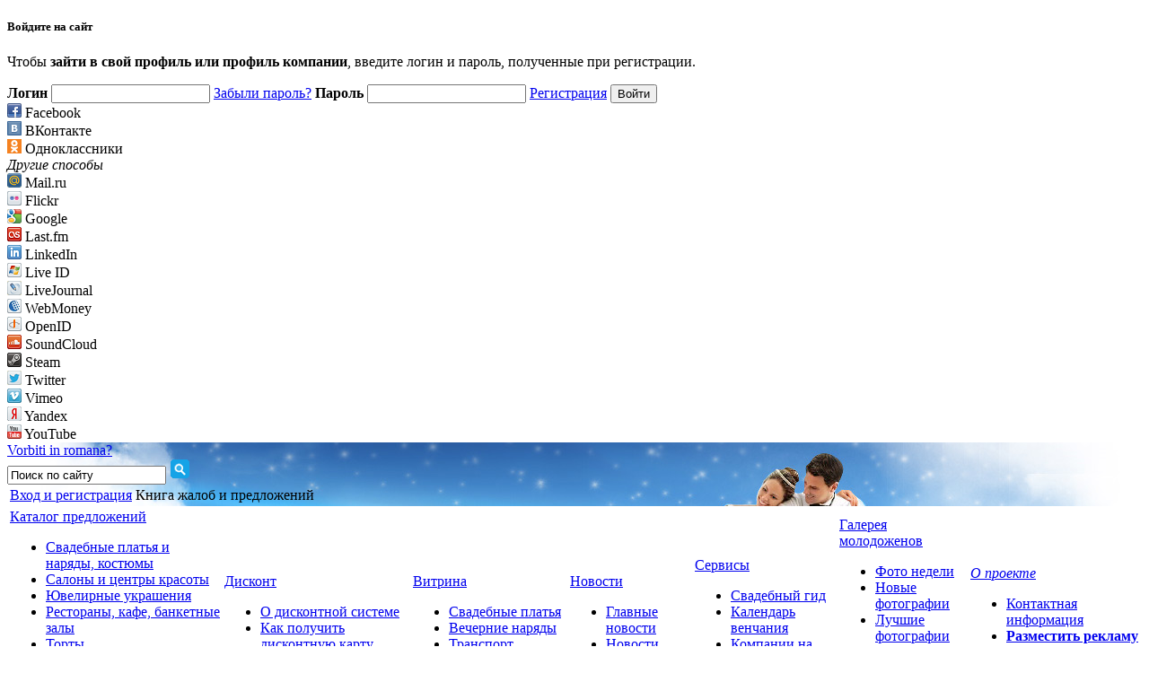

--- FILE ---
content_type: text/html; charset=utf-8
request_url: http://www.svadiba.md/ru/gallery/13896/default.aspx
body_size: 57948
content:
<!DOCTYPE html PUBLIC "-//W3C//DTD XHTML 1.0 Transitional//EN" "http://www.w3.org/TR/xhtml1/DTD/xhtml1-transitional.dtd">


<html xmlns="http://www.w3.org/1999/xhtml">
<head><title>
	
                    Галерея молодоженов Svadiba.md — самая большая галерея свадебных фотографий в Молдове  
           
</title><meta http-equiv="Content-Type" content="text/html; charset=utf-8" /><link href="/css/style.css" type="text/css" rel="stylesheet" /><link href="/css/medias.css" type="text/css" rel="stylesheet" /><link href="/css/forms_nunta.css" type="text/css" rel="stylesheet" /><link href="/css/adaptive.css" type="text/css" rel="stylesheet" /><meta id="metaDescription" name="description" content="
                   Более 10 000 свадебных фотографий невест, платьев, прически фото, букеты, торты... — новые и популярные фотографии, победители &quot;Фото недели&quot;, свадебные альбомы и фотоотчеты.
            " /><meta id="metaKeywords" name="keywords" content="
                   свадебные фотографии, фото невест, прически, популярные фотографии свадьба, фотоотчет
            " /><meta property="fb:app_id" content="216168351821425" /><link href="/favicon.ico" rel="shortcut icon" /><link href="/css/fancy_style.css" rel="stylesheet" type="text/css" />
    <script src="https://cdnjs.cloudflare.com/ajax/libs/jquery/1.4.2/jquery.min.js" integrity="sha512-zJLPWps6YqGK9DL9/7gbdtqE4vQ848eACpGcEICRGNBhHimkfxA/898YpU1TMbxfBu9HcdxAbMdjsw/ypmo+gQ==" crossorigin="anonymous" referrerpolicy="no-referrer"></script>
    <script type="text/javascript" src="/js/common.js"></script>
    <script type="text/javascript" src="/js/news.js"></script>
    <script src="/js/complaints.js" type="text/javascript"></script>
    <script src="/js/fancybox/jquery.fancybox-1.3.1.pack.js" type="text/javascript"></script>
    <script src="/js/fancybox/jquery.easing-1.3.pack.js" type="text/javascript"></script>
    <link href="/js/fancybox/jquery.fancybox-1.3.1.css" rel="stylesheet" type="text/css" />
    <script src="/js/photoSlideShow.js" type="text/javascript"></script>
    <!--[if lt IE 9]>
    <script type="text/javascript" src="/js/respond.min.js"></script>
	<![endif]-->
    <!--[if lte IE 9]>
    <script type="text/javascript" src="/js/classList.js"></script>
    <![endif]-->
    <!-- google analytics -->

    <script>
        (function (i, s, o, g, r, a, m) {
            i['GoogleAnalyticsObject'] = r; i[r] = i[r] || function () {
                (i[r].q = i[r].q || []).push(arguments)
            }, i[r].l = 1 * new Date(); a = s.createElement(o),
            m = s.getElementsByTagName(o)[0]; a.async = 1; a.src = g; m.parentNode.insertBefore(a, m)
        })(window, document, 'script', 'https://www.google-analytics.com/analytics.js', 'ga');
        ga('create', 'UA-19595570-1', 'auto');
        ga('send', 'pageview');
    </script>

    <script type="text/javascript">
        //var _gaq = _gaq || [];
        //_gaq.push(['_setAccount', 'UA-19595570-1']);
        //_gaq.push(['_setDomainName', 'none']);
        //_gaq.push(['_setAllowLinker', true]);
        //_gaq.push(['_trackPageview']);
        //(function () {
        //    var ga = document.createElement('script'); ga.type = 'text/javascript'; ga.async = true;
        //    ga.src = ('https:' == document.location.protocol ? 'https://ssl' : 'http://www') + '.google-analytics.com/ga.js';
        //    var s = document.getElementsByTagName('script')[0]; s.parentNode.insertBefore(ga, s);
        //})();

        // for chrome bug flash banns
        $(document).ready(function () {

            if (navigator.userAgent.match(/chrome/i)) {
                var objects = document.querySelectorAll("object");
                for (var i in objects) {
                    if (objects[i].parentNode) {
                        (function (i) {
                            objects[i].parentNode.innerHTML = objects[i].parentNode.innerHTML;
                        })(i)
                    }
                }
            }
        })
    </script>

    <!-- /google analytics -->

    <script src="/js/slider.js" type="text/javascript"></script>

    <!--[if gte IE 9]>
  <style type="text/css">
    .panelOneAds {
       filter: none;
    }
  </style>
<![endif]-->
</head>
<body class="default">
    <form method="post" action="/ru/gallery/13896/default.aspx" onsubmit="javascript:return WebForm_OnSubmit();" id="mainForm" class="aspnetMainForm">
<div class="aspNetHidden">
<input type="hidden" name="__EVENTTARGET" id="__EVENTTARGET" value="" />
<input type="hidden" name="__EVENTARGUMENT" id="__EVENTARGUMENT" value="" />
<input type="hidden" name="__VIEWSTATE" id="__VIEWSTATE" value="/wEPDwUKMjA5MzQwNDE4OWQYAgUeX19Db250cm9sc1JlcXVpcmVQb3N0QmFja0tleV9fFgEFIWN0bDAwJGhkSGVhZGVyJHVjU2VhcmNoJGJ0blNlYXJjaAUUY3RsMDAkY3BoTWFpbiRtdk1haW4PD2QCBWRaSlvcudrkcuWmLum+CVJZjTRqN/SPLwMjfsTs2OlrLw==" />
</div>

<script type="text/javascript">
//<![CDATA[
var theForm = document.forms['mainForm'];
if (!theForm) {
    theForm = document.mainForm;
}
function __doPostBack(eventTarget, eventArgument) {
    if (!theForm.onsubmit || (theForm.onsubmit() != false)) {
        theForm.__EVENTTARGET.value = eventTarget;
        theForm.__EVENTARGUMENT.value = eventArgument;
        theForm.submit();
    }
}
//]]>
</script>


<script src="/WebResource.axd?d=lOcViND7oQYHHg84Nc22A1roD0nM5qIA2FskmCrMkU6LKVQAj9S2I7PGFWctOcFLQeA3gjiNX5UFjxL-U_L2kTLtvGCmjCfr4Gs6QNRHxA01&amp;t=636765244020000000" type="text/javascript"></script>


<script src="/WebResource.axd?d=X_woyAP9T_gCg6qLxQJYyHxpjxU0L0qHDv1ZsZupvvaKce-gm9m0T0Qhz3R7PDje0Ku3thJXH5GSxNqnVDxxi4gzIqvce1fYHybqITOZmjw1&amp;t=636765244020000000" type="text/javascript"></script>
<script type="text/javascript">
//<![CDATA[
function WebForm_OnSubmit() {
if (typeof(ValidatorOnSubmit) == "function" && ValidatorOnSubmit() == false) return false;
return true;
}
//]]>
</script>

<div class="aspNetHidden">

	<input type="hidden" name="__VIEWSTATEGENERATOR" id="__VIEWSTATEGENERATOR" value="BA2EACBA" />
	<input type="hidden" name="__EVENTVALIDATION" id="__EVENTVALIDATION" value="/[base64]" />
</div>
        <div id="ucSignIn_pnlEnter" class="popup popupSignIn" onkeypress="javascript:return WebForm_FireDefaultButton(event, &#39;ucSignIn_btnLogin&#39;)">
	
<div class="close"></div>
    <div class="cont clearfix">
        <h5>
            Войдите на сайт
        </h5>

        <div class="fieldsLogin">
            <p class="introPopupSignIn">Чтобы <b>зайти в свой профиль или профиль компании</b>, введите логин и пароль, полученные при регистрации.</p>
        <label>
            <b>
                Логин</b>
            <span id="ucSignIn_rfv1" style="display:none;">*</span>
            <input name="ctl00$ucSignIn$txtLogin" type="text" id="ucSignIn_txtLogin" />
        </label>
        <label>
            <a class="recoverPass" href="/ru/recover_pass/default.aspx">
                Забыли пароль?</a> <b>
                    Пароль</b>
            <span id="ucSignIn_rfv2" style="display:none;">*</span>
            <input name="ctl00$ucSignIn$txtPassword" type="password" id="ucSignIn_txtPassword" />
        </label>
        <a class="registration" href="/ru/registration/default.aspx?ReturnURL=%2fru%2fgallery%2f13896%2fdefault.aspx">
            Регистрация</a>
        <input type="submit" name="ctl00$ucSignIn$btnLogin" value="Войти" onclick="javascript:WebForm_DoPostBackWithOptions(new WebForm_PostBackOptions(&quot;ctl00$ucSignIn$btnLogin&quot;, &quot;&quot;, true, &quot;signin_pop&quot;, &quot;&quot;, false, false))" id="ucSignIn_btnLogin" class="btnPopup-abs btnPopup-enter" />
        
        </div>

    <input type="hidden" name="ctl00$ucSignIn$hiddAfterAction" id="ucSignIn_hiddAfterAction" />
    <div id="uLoginPopup" class="uLogin-abs uLogin-uLoginPopup" x-ulogin-params="display=buttons;fields=nickname,first_name,last_name,email,sex,photo;redirect_uri=http%3A%2F%2Fwww.svadiba.md%2Fjs%2Fxd_custom.html;callback=authenticateUser">
        <div class="fb" x-ulogin-button="facebook">
            <img src="/i/socials/facebook.gif" />
            Facebook
        </div>
        <div class="vk" x-ulogin-button="vkontakte">
            <img src="/i/socials/vkontakte.gif" />
            ВКонтакте
        </div>
        <div class="odnokl" x-ulogin-button="odnoklassniki">
            <img src="/i/socials/odnoklassniki.gif" />
            Одноклассники
        </div>
        <div class="otherWays"><span><i>Другие способы</i></span>
            <div class="addedSocials">
                <div x-ulogin-button="mailru">
                    <img src="/i/socials/mailru.gif" />
                    Mail.ru
                </div>
                <div x-ulogin-button="flickr">
                    <img src="/i/socials/flickr.gif" />
                    Flickr
                </div>
                <div x-ulogin-button="google">
                    <img src="/i/socials/google.gif" />
                    Google
                </div>
                <div x-ulogin-button="lastfm">
                    <img src="/i/socials/lastfm.gif" />
                    Last.fm
                </div>
                <div x-ulogin-button="linkedin">
                    <img src="/i/socials/linkedin.gif" />
                    LinkedIn
                </div>
                <div x-ulogin-button="liveid">
                    <img src="/i/socials/liveid.gif" />
                    Live ID
                </div>
                <div x-ulogin-button="livejournal">
                    <img src="/i/socials/livejournal.gif" />
                    LiveJournal
                </div>
                <div x-ulogin-button="webmoney">
                    <img src="/i/socials/webmoney.gif" />
                    WebMoney
                </div>
                <div x-ulogin-button="openid">
                    <img src="/i/socials/openid.gif" />
                    OpenID
                </div>
                <div x-ulogin-button="soundcloud">
                    <img src="/i/socials/soundcloud.gif" />
                    SoundCloud
                </div>
                <div x-ulogin-button="steam">
                    <img src="/i/socials/steam.gif" />
                    Steam
                </div>
                <div x-ulogin-button="twitter">
                    <img src="/i/socials/twitter.gif" />
                    Twitter
                </div>
                <div x-ulogin-button="vimeo">
                    <img src="/i/socials/vimeo.gif" />
                    Vimeo
                </div>
                <div x-ulogin-button="yandex">
                    <img src="/i/socials/yandex.gif" />
                    Yandex
                </div>
                <div x-ulogin-button="youtube">
                    <img src="/i/socials/youtube.gif" />
                    YouTube
                </div>
            </div>
        </div>
    </div>
</div>
    <script src="http://ulogin.ru/js/ulogin.js"></script>


</div>

        <div class="innerBody">
            <div id="fb-root">
            </div>

            <script>    (function (d, s, id) {
        var js, fjs = d.getElementsByTagName(s)[0];
        if (d.getElementById(id)) return;
        js = d.createElement(s); js.id = id;
        js.src = "//connect.facebook.net/ru_RU/all.js#xfbml=1&appId=216168351821425";
        fjs.parentNode.insertBefore(js, fjs);
    }(document, 'script', 'facebook-jssdk'));</script>

            

<script>
!function (d, id, did, st) {
  var js = d.createElement("script");
  js.src = "http://connect.ok.ru/connect.js";
  js.onload = js.onreadystatechange = function () {
  if (!this.readyState || this.readyState == "loaded" || this.readyState == "complete") {
    if (!this.executed) {
      this.executed = true;
      setTimeout(function () {
        OK.CONNECT.insertGroupWidget(id,did,st);
      }, 0);
    }
  }}
  d.documentElement.appendChild(js);
}(document,"ok_group_widget","54542524678170","{width:305,height:90}");
</script>
<div class="header" style="background-image: url(/i/header/header1.jpg)">

    <a class="lang" href="/ro/gallery/13896/default.aspx">Vorbiti in romana?</a> 



            <div class="logo logo_ru">
                    <a href="/ru/index.aspx" title="На главную страницу">
                    
                    </a>
                </div>
                <div id="hdHeader_ucSearch_pnlSearch" class="searchOnMain" onkeypress="javascript:return WebForm_FireDefaultButton(event, &#39;hdHeader_ucSearch_btnSearch&#39;)">
	
        <input name="ctl00$hdHeader$ucSearch$tbSearchText" type="text" id="hdHeader_ucSearch_tbSearchText" class="t" onblur="sStop(this)" onfocus="sStart(this)" value="Поиск по сайту" />
        <input type="image" name="ctl00$hdHeader$ucSearch$btnSearch" id="hdHeader_ucSearch_btnSearch" class="btn" src="/i/search_r.gif" onclick="return (document.getElementById(&#39;hdHeader_ucSearch_tbSearchText&#39;).value==&#39;Поиск по сайту&#39;||document.getElementById(&#39;hdHeader_ucSearch_tbSearchText&#39;).value == &#39;&#39; ? false : true);WebForm_DoPostBackWithOptions(new WebForm_PostBackOptions(&quot;ctl00$hdHeader$ucSearch$btnSearch&quot;, &quot;&quot;, true, &quot;&quot;, &quot;&quot;, false, false))" />

        <script type="text/javascript">
            function sStart(sender) {
                if (sender.value == 'Поиск по сайту')
                    sender.value = '';
            }
            function sStop(sender) {
                if (sender.value == '')
                    sender.value = 'Поиск по сайту';
            }
        </script>

    
</div>



                
<div class="profileStat">
    <table><tr>
        <td>
            <a id="hdHeader_topLoginH_hypProfile" class="reg" href="/ru/registration/default.aspx"></a>
            
            
            
            <a id="hdHeader_topLoginH_hypEnter" class="exitEnter" onclick="showSignin();return false;" href="/ru/login/default.aspx">Вход и регистрация</a>
        </td>
        <td style="text-align:right"><span onclick="InitComplaints()" class="startComplainBook">Книга жалоб и предложений</span>  </td>
    </tr></table>
</div>



            

</div>


            <?xml version="1.0" encoding="utf-8"?><div class="wrap_topMenu"><table class="cntr_menu menu_main"><tr><td class="menu_1"><div class="ads"><a href="/ru/ads/default.aspx"><span>Каталог предложений</span></a><ul><li><a href="/ru/ads/dresses/default.aspx">Свадебные платья и наряды, костюмы</a></li><li><a href="/ru/ads/haircut/default.aspx">Салоны и центры красоты</a></li><li><a href="/ru/ads/jewellery/default.aspx">Ювелирные украшения</a></li><li><a href="/ru/ads/halls/default.aspx">Рестораны, кафе, банкетные залы</a></li><li><a href="/ru/ads/cake/default.aspx">Торты</a></li><li><a href="/ru/ads/foto_video/default.aspx">Фото и видео услуги</a></li><li><a href="/ru/ads/transport/default.aspx">Транспортные услуги</a></li><li><a href="/ru/ads/organizer/default.aspx">Организаторы</a></li><li><a href="/ru/ads/getup/default.aspx">Оформление</a></li><li><a href="/ru/ads/show/default.aspx">Шоу-программа</a></li><li><a href="/ru/ads/gift/default.aspx">Подарки и аксессуары</a></li></ul></div></td><td class="menu_2"><div class="discount"><a href="/ru/discount/default.aspx"><span>Дисконт</span></a><ul><li><a href="/ru/discount/about_discounts/default.aspx">О дисконтной системе</a></li><li><a href="/ru/discount/get_catalog/default.aspx">Как получить дисконтную карту</a></li><li><a href="/ru/discount/discount_members/default.aspx">Участники системы</a></li><li><a href="/ru/discount/how_to_become_a_member/default.aspx">Как стать участником</a></li></ul></div></td><td class="menu_3"><div class="vitrina"><a href="/ru/vitrina/default.aspx"><span>Витрина</span></a><ul><li><a href="/ru/vitrina/dress_2/default.aspx">Свадебные платья</a></li><li><a href="/ru/vitrina/dress_3/default.aspx">Вечерние наряды</a></li><li><a href="/ru/vitrina/transport_3/default.aspx">Транспорт</a></li><li><a href="/ru/vitrina/add_position/default.aspx"><b>+ Добавить предложение</b></a></li></ul></div></td><td class="menu_4"><div class="news"><a href="/ru/news/default.aspx"><span>Новости</span></a><ul><li><a href="/ru/news/main_news/default.aspx">Главные новости</a></li><li><a href="/ru/news/part_news/default.aspx">Новости партнеров</a></li><li><a href="/ru/news/wedding_news/default.aspx">Статьи</a></li></ul></div></td><td class="menu_5"><div class="services"><a href="/ru/services/default.aspx"><span>Сервисы</span></a><ul><li><a href="/ru/services/guide/default.aspx">Свадебный гид</a></li><li><a href="/ru/services/wedding_calendar/default.aspx">Календарь венчания</a></li><li><a href="/ru/services/maps/default.aspx">Компании на карте</a></li><li><a href="/ru/services/service_guide/default.aspx">Планирование свадьбы</a></li></ul></div></td><td class="menu_6 active"><div class="gallery"><a href="/ru/gallery/default.aspx"><span>Галерея молодоженов</span></a><ul><li><a href="/ru/gallery/week_photos/default.aspx">Фото недели</a></li><li><a href="/ru/gallery/new_photos/default.aspx">Новые фотографии</a></li><li><a href="/ru/gallery/best_photos/default.aspx">Лучшие фотографии</a></li><li><a href="/ru/gallery/best_albums/default.aspx">Лучшие альбомы</a></li><li><a href="/ru/gallery/best_ath/default.aspx">Лучшие авторы</a></li><li><a href="/ru/gallery/redirect_add_photo/default.aspx"><b>+ Загрузить фото</b></a></li></ul></div></td><td class="menu_7"><div class="about"><a href="/ru/about/default.aspx"><span><i>О проекте</i></span></a><ul><li><a href="/ru/about/contacts/default.aspx">Контактная информация</a></li><li><a href="/ru/about/adv/default.aspx"><b>Разместить рекламу</b></a></li><li><a href="/ru/about/vacancy/default.aspx">Вакансии</a></li><li><a href="/ru/about/agreement/default.aspx">Соглашение с пользователем</a></li></ul></div></td></tr></table></div>

            
                    <div class="nav">
                
                    <a href='/ru/index.aspx'>Главная страница</a>
                
                    <span>~</span>
                
                    <a href='/ru/gallery/default.aspx'>Галерея молодоженов</a>
                
                    <span>~</span>
                
                    <b>Без названия</b>
                
                    </div>
                
            <div id="mastermainWrapper" class="mainWrapper">
	
                <div class="innerWrapper" id="innerWrapper">
                    

    <script type="text/javascript" src="/js/common2.js"></script>

    <script type="text/javascript">
        lnkCtrlPrev = '';
        lnkCtrlNext = '';
    </script>

    
    <h1 id="cphMain_h1Main">Без названия</h1>
    <a id="anc"></a>
    
    
    
            <div class="wrap_galleryPanel">
                <table class="lookedPhoto" cellpadding="0" cellspacing="0">
                    <tr>
                        <td width="36%">
                            <p class="p_author">
                                Автор</p>
                            <div class="authorOfPhoto">
                                <a href="/ru/users/corinafilip/default.aspx" class="authorOfPost">
                                    corinafilip
                                    <span class="wrapAvatar">
                                        <img alt="corinafilip" src="/i/NoAvatar.jpg" /></span>
                                </a>
                            </div>
                            <span id="cphMain_lblUserPhotosCount" class="amount">245</span>
                            <br />
                            <span id="cphMain_lblUserAlbumsCount" class="amount_folder">2</span>
                            <br />
                            <span id="cphMain_divUserStatus" class="statusLine">
                                Offline</span>
                        </td>
                        <td rowspan="2">
                            <p class="pPhotoinf">
                                Опубликовано:
                                5 мая 2014 г.<br />
                                Всего просмотров:
                                76</p>
                            <div class="roundCornersb">
                                
<div class="round_1">
                        </div>
                        <div class="round_2">
                        </div>
                        <div class="round_3">
                        </div>
                        <div class="round_4">
                        </div>
                        <table class="estimate">
                            <tr>
                                <td>
                                    <h1 id="spanRate">0</h1>
                                    <span>балла</span>
                                </td>
                                <td>
                                    <p id="pMain">Ваша оценка</p>
                                    <div id="divVote" class="starbig stars0 none">
                                        <span class="st1" onclick="showSignin();return false; "></span>
                                        <span class="st2" onclick="showSignin();return false; "></span>
                                        <span class="st3" onclick="showSignin();return false; "></span>
                                        <span class="st4" onclick="showSignin();return false; "></span>
                                        <span class="st5" onclick="showSignin();return false; "></span>                                        
                                    </div>
                                    <span id="spanTotalMarks" class="quantityOfEstimations">0 оценок</span>
                                </td>
                            </tr>
                        </table>
                        
                            </div>
                            <p class="pPhotoof">
                                
                            </p>
                        </td>
                        <td>
                            
                        </td>
                    </tr>
                    <tr>
                        <td style="vertical-align: bottom">
                            
                        </td>
                        <td style="vertical-align: bottom">
                            
                        </td>
                    </tr>
                    <tr>
                        <td colspan="3" class="bigPhoto">
                            <div id="wrapBigPhoto" style="height: 504px;">
                                <img id="cphMain_imgMain" src="/i/weddings/13896.jpg" />
                                <a style=""
                                    class="showBigImg" title="Новое окно" target="_blank"
                                    href="/i/weddings/original/13896.jpg">
                                    <span>
                                        Большой размер</span><i></i></a> <span id="loader">
                                </span>
                            </div>
                        </td>
                    </tr>
                    <tr>
                        <td colspan="3">
                            <div class="lookedPhotoFooter">
                                
                                <div id="cphMain_pnlPhotoAlbum" class="photoFromAlbum">
		
                                    <p>
                                        Фото из альбома</p>
                                    <div class="layers_of_pictures">
                                        <div class="div_in">
                                            <div class="div_in">
                                                <div class="div_in">
                                                    <div class="div_in">
                                                        <a href="/ru/gallery/best_albums/11407/default.aspx?AlbumID=686">
                                                            <img src="/i/weddings/mini/11407.jpg" alt="" /></a>
                                                    </div>
                                                </div>
                                            </div>
                                        </div>
                                    </div>
                                    <br class="clear" />
                                    <a href="/ru/gallery/best_albums/11407/default.aspx">
                                        Corina Filip Fotograf</a>
                                
	</div>
                            </div>
                        </td>
                    </tr>
                </table>
                
                <div class="wrap_widget">
                    <table>
                        <tr>
                            <td>
                                
                            </td>
                            <td>
                                <!-- yandex Button BEGIN -->
                                
			<script type="text/javascript" src="//yandex.st/share/share.js" charset="utf-8"></script>
			<div class="yashare-auto-init yashareadd addthis_toolbox" data-yashareType="button" data-yashareQuickServices="vkontakte,facebook,twitter,odnoklassniki,lj"></div>
		
                                <!-- yandex Button END -->
                            </td>
                        </tr>
                    </table>
                </div>
                <br class="clear" />
                

                <h1 class="h1_comment">
                    Комментарии к фотографии
                    
                    
                    
                </h1>
                
                <br class="clear" />
                <div class="wrap_commentsPhoto" id="commentsFromSvadiba">
                    <p id="cphMain_pCommentsMessage">Пока никто не написал ни одного комментария.</p>
                    
                    <div id="cphMain_pnlCommentsAdd">
		

                        <script type="text/javascript" src="/js/forum.js"></script>

                        <div id="divAddComment" class="addComm_smilesSet_block">
                            <div class="top_corners">
                                <img src="/i/tl.gif" width="11" height="11" alt="" /></div>
                            <fieldset>
                                <div class="avatarBlock">
                                    
                                    <span class="avatarImg">
                                        <img id="cphMain_imgAvatarAddComment" src="/i/NoAvatar.jpg" /></span>
                                </div>
                                <div style="overflow: hidden">
                                    <label>
                                        Текст комментария
                                        <span id="cphMain_RequiredFieldValidator4" style="display:none;">
                               *
                                        </span>
                                    </label>
                                    <div class="forIE6">
                                        <div class="wrapSmilesSet closed" id="divSmilesLine">
                                            <div class="smilesSet">
                                                <?xml version="1.0" encoding="utf-8"?><a class="sm1" href="" onclick="addSmileToCommentTb('[url][/url]','cphMain_txtComment');return false;"></a><a class="sm2" href="" onclick="addSmileToCommentTb('*:!*','cphMain_txtComment');return false;"></a><a class="sm3" href="" onclick="addSmileToCommentTb('*:)*','cphMain_txtComment');return false;"></a><a class="sm4" href="" onclick="addSmileToCommentTb('*:}*','cphMain_txtComment');return false;"></a><a class="sm5" href="" onclick="addSmileToCommentTb('*%)*','cphMain_txtComment');return false;"></a><a class="sm6" href="" onclick="addSmileToCommentTb('*;)*','cphMain_txtComment');return false;"></a><a class="sm7" href="" onclick="addSmileToCommentTb('*:{*','cphMain_txtComment');return false;"></a><a class="sm8" href="" onclick="addSmileToCommentTb('*:]*','cphMain_txtComment');return false;"></a><a class="sm9" href="" onclick="addSmileToCommentTb('*8)*','cphMain_txtComment');return false;"></a><a class="sm10" href="" onclick="addSmileToCommentTb('*8-)*','cphMain_txtComment');return false;"></a><a class="sm11" href="" onclick="addSmileToCommentTb('*:-)*','cphMain_txtComment');return false;"></a><a class="sm12" href="" onclick="addSmileToCommentTb('*|:)*','cphMain_txtComment');return false;"></a><a class="sm13" href="" onclick="addSmileToCommentTb('*+)*','cphMain_txtComment');return false;"></a><a class="sm14" href="" onclick="addSmileToCommentTb('*:[*','cphMain_txtComment');return false;"></a><a class="sm15" href="" onclick="addSmileToCommentTb('*:-0*','cphMain_txtComment');return false;"></a><a class="sm16" href="" onclick="addSmileToCommentTb('*%]*','cphMain_txtComment');return false;"></a><a class="sm17" href="" onclick="addSmileToCommentTb('*:-/*','cphMain_txtComment');return false;"></a><a class="sm18" href="" onclick="addSmileToCommentTb('*:?*','cphMain_txtComment');return false;"></a><a class="sm19" href="" onclick="addSmileToCommentTb('*8]*','cphMain_txtComment');return false;"></a><a class="sm20" href="" onclick="addSmileToCommentTb('*8}*','cphMain_txtComment');return false;"></a><a class="sm21" href="" onclick="addSmileToCommentTb('*;]*','cphMain_txtComment');return false;"></a><a class="sm22" href="" onclick="addSmileToCommentTb('*=-)*','cphMain_txtComment');return false;"></a>
                                            </div>
                                            <a href="" class="ugol" id="aSmilesLineBtn" onclick="Expand_Collapse_Smiles(); return false;">
                                            </a>
                                        </div>
                                    </div>
                                    <textarea name="ctl00$cphMain$txtComment" rows="2" cols="20" id="cphMain_txtComment" class="underSmilesSet" onfocus="checkSignBeforeAnswer(&#39;cphMain_txtComment&#39;);" style="width: 97.7%; height: 100px">
</textarea>
                                    <br class="clear" />
                                    <span class="btn" style="border: none">
                                        <input type="submit" name="ctl00$cphMain$btn_AddComment" value="Добавить комментарий" onclick="return checkSignBeforeAnswer(&#39;cphMain_txtComment&#39;);WebForm_DoPostBackWithOptions(new WebForm_PostBackOptions(&quot;ctl00$cphMain$btn_AddComment&quot;, &quot;&quot;, true, &quot;&quot;, &quot;&quot;, false, false))" id="cphMain_btn_AddComment" class="btn" style="padding: 4px; width: 170px" />
                                    </span>
                                </div>
                            </fieldset>
                            <div class="bttm_corners">
                                <img src="/i/bl.gif" width="11" height="11" alt="" /></div>
                        </div>
                    
	</div>
                    <div class="wrap_commentsPhoto" id="commentsFromFacebook">
                        <!-- facebook like button -->
                        
                        <fb:like href="http://www.svadiba.md/ru/gallery/13896/default.aspx"
                            show_faces="true" width="450" font=""></fb:like>
                        <!-- /facebook like button -->
                        <br />
                        <br />
                        
                    </div>
                </div>
            </div>
        
    
    

    <script type="text/javascript" src="/js/weddings.js"></script>

    <script type="text/javascript">
        $(document).ready(function () { ScrollWeddingImages(); });
    </script>


                    

                </div>
            
</div>
            <div id="tdRightColumn" class="aside">
                <div class="innerAside">
                    
    

                    <!-- right_col -->
                    
                    



                    

                    
     <div class="mainPageOffers">

</div>
                    
                    

                    
                    
                </div>
            </div>
            <br class="clear" />
            <br />
            <br />
            <br />
            
    <div class="w_div_inf_scroll">
        <div class="div_inf_scroll">
            <div class="head_inf_scroll">
                <div class="l_u">
                    <div class="r_u">
                        <h2>
                            Стоит посмотреть</h2>
                    </div>
                </div>
                <div class="back_scroll">
                    <span></span>
                </div>
                <div class="forward_scroll">
                    <span class="active"></span>
                </div>
            </div>
            <div class="content_inf_scroll">
                <div class="r_b newspage">
                    <div class="inf_view">
                        <div class="newsContainer">
    
        <div class="newsItem" id="newsItem_3772">
            <a href="/ru/news/wedding/default.aspx" class="news_cotegories">
                Статьи</a> <a href="/ru/news/wedding/artico_post_de_munca/default.aspx">
                    <span class="img_rounded">
                        <span class="imgu">
                            <span class="imgu_lt"></span><span class="imgu_rt"></span><span class="imgu_lb">
                            </span><span class="imgu_rb"></span>
                        </span>
                        <img alt="Что больше всего раздражает жителей Молдовы при поиске работы? Ответы соискателей" src="/i/news/mini/3772.jpg" />
                    </span>
                </a><a class="nameNews" href="/ru/news/wedding/artico_post_de_munca/default.aspx">
                    Что больше всего раздражает жителей Молдовы при поиске работы? Ответы соискателей</a>
            <p>
                Более 83% соискателей отталкивает от отклика на вакансию неуказанная заработная плата. Сайт Rabota.md провёл опрос среди посетителей Ярмарки вакансий, прошедшей в Кишинёве 27-28 октября, и выяснил, какие ещё факторы останавливают людей от отправки резюме. </p>
        </div>
    
        <div class="newsItem" id="newsItem_3771">
            <a href="/ru/news/wedding/default.aspx" class="news_cotegories">
                Статьи</a> <a href="/ru/news/wedding/Salariu_mare_si_loc_de_munca_aproape_de_casa/default.aspx">
                    <span class="img_rounded">
                        <span class="imgu">
                            <span class="imgu_lt"></span><span class="imgu_rt"></span><span class="imgu_lb">
                            </span><span class="imgu_rb"></span>
                        </span>
                        <img alt="Высокая зарплата и работа поближе к дому. Чего ещё хотят молдавские соискатели — Lucru.md" src="/i/news/mini/3771.jpg" />
                    </span>
                </a><a class="nameNews" href="/ru/news/wedding/Salariu_mare_si_loc_de_munca_aproape_de_casa/default.aspx">
                    Высокая зарплата и работа поближе к дому. Чего ещё хотят молдавские соискатели — Lucru.md</a>
            <p>
                Удобное расположение офиса — один из приоритетных факторов при поиске работы жителями Молдовы. На это указывают результаты опроса среди соискателей, проведённого сайтом Lucru.md на Ярмарке вакансий в Кишинёве. 
</p>
        </div>
    
        <div class="newsItem" id="newsItem_3759">
            <a href="/ru/news/wedding/default.aspx" class="news_cotegories">
                Статьи</a> <a href="/ru/news/wedding/pochemu-novobrachnye-vybirajut-restoran-MiaDora/default.aspx">
                    <span class="img_rounded">
                        <span class="imgu">
                            <span class="imgu_lt"></span><span class="imgu_rt"></span><span class="imgu_lb">
                            </span><span class="imgu_rb"></span>
                        </span>
                        <img alt="Почему новобрачные выбирают ресторан MiaDora?" src="/i/news/mini/3759.jpg" />
                    </span>
                </a><a class="nameNews" href="/ru/news/wedding/pochemu-novobrachnye-vybirajut-restoran-MiaDora/default.aspx">
                    Почему новобрачные выбирают ресторан MiaDora?</a>
            <p>
                Дата свадьбы назначена, и вы выбираете достойное место для проведения свадебного торжества? Необычный ресторан MiaDora в Кишиневе приглашает новобрачных и их гостей отметить праздник новой семьи в изысканном классическом интерьере!</p>
        </div>
    
        <div class="newsItem" id="newsItem_3572">
            <a href="/ru/news/wedding/default.aspx" class="news_cotegories">
                Статьи</a> <a href="/ru/news/wedding/irina_odobescu_news_nasii/default.aspx">
                    <span class="img_rounded">
                        <span class="imgu">
                            <span class="imgu_lt"></span><span class="imgu_rt"></span><span class="imgu_lb">
                            </span><span class="imgu_rb"></span>
                        </span>
                        <img alt="Нанаши в Молдове — традиции предков и современные обычаи" src="/i/news/mini/3572.jpg" />
                    </span>
                </a><a class="nameNews" href="/ru/news/wedding/irina_odobescu_news_nasii/default.aspx">
                    Нанаши в Молдове — традиции предков и современные обычаи</a>
            <p>
                Посаженные родители, Наши, Нанаши или нуний марь — это приглашенная пара, которая сопровождает молодоженов во время церемонии венчания и будет рядом на протяжении всей семейной жизни новой супружеской пары. Эти люди становятся духовными родителями пары. Создание новой ячейки общества требует поддержки, наставления, направления и когда понадобится, совета как защитить любовь в семье.</p>
        </div>
    
        <div class="newsItem" id="newsItem_3320">
            <a href="/ru/news/wedding/default.aspx" class="news_cotegories">
                Статьи</a> <a href="/ru/news/wedding/banket_hall_news_sohraneaea_lucshee_otkrivaea_novo/default.aspx">
                    <span class="img_rounded">
                        <span class="imgu">
                            <span class="imgu_lt"></span><span class="imgu_rt"></span><span class="imgu_lb">
                            </span><span class="imgu_rb"></span>
                        </span>
                        <img alt="Ресторанный комплекс Banket Hall — сохраняя лучшее, открывая новое!" src="/i/news/mini/3320.jpg" />
                    </span>
                </a><a class="nameNews" href="/ru/news/wedding/banket_hall_news_sohraneaea_lucshee_otkrivaea_novo/default.aspx">
                    Ресторанный комплекс Banket Hall — сохраняя лучшее, открывая новое!</a>
            <p>
                Кишинев, город сравнительно небольшой, но кафе, ресторанов, банкетных залов у нас – предостаточно. Но  быть в топе год за годом, лишь  набирая обороты -  удается немногим. Одно из таких заведений – ресторанный комплекс Banket Hall.  Администрация комплекса поделилась с нами рецептом успеха и рассказала о секретах  организации счастливых праздников.</p>
        </div>
    
        <div class="newsItem" id="newsItem_3044">
            <a href="/ru/news/wedding/default.aspx" class="news_cotegories">
                Статьи</a> <a href="/ru/news/wedding/conditerskoe_ciudo_barhatnie_zerkalinie_torti/default.aspx">
                    <span class="img_rounded">
                        <span class="imgu">
                            <span class="imgu_lt"></span><span class="imgu_rt"></span><span class="imgu_lb">
                            </span><span class="imgu_rb"></span>
                        </span>
                        <img alt="Кондитерское чудо — бархатные и зеркальные торты. Такого вы еще не видели!" src="/i/news/mini/3044.jpg" />
                    </span>
                </a><a class="nameNews" href="/ru/news/wedding/conditerskoe_ciudo_barhatnie_zerkalinie_torti/default.aspx">
                    Кондитерское чудо — бархатные и зеркальные торты. Такого вы еще не видели!</a>
            <p>
                Глядя на эти фото, сложно поверить, что это - торты, творение рук человеческих и, что это можно есть. Кондитерские изделия больше похожи на драгоценные камни! Автор шедевров — молодая девушка, 26-летняя россиянка Ксения Пенкина. </p>
        </div>
    
        <div class="newsItem" id="newsItem_2969">
            <a href="/ru/news/wedding/default.aspx" class="news_cotegories">
                Статьи</a> <a href="/ru/news/wedding/select_news_cel_mai_bun_cadou/default.aspx">
                    <span class="img_rounded">
                        <span class="imgu">
                            <span class="imgu_lt"></span><span class="imgu_rt"></span><span class="imgu_lb">
                            </span><span class="imgu_rb"></span>
                        </span>
                        <img alt="Ресторан &quot;Select&quot; предлагает вам лучший свадебный подарок!" src="/i/news/mini/2969.jpg" />
                    </span>
                </a><a class="nameNews" href="/ru/news/wedding/select_news_cel_mai_bun_cadou/default.aspx">
                    Ресторан "Select" предлагает вам лучший свадебный подарок!</a>
            <p>
                Свадьба в Молдове — это больше, чем торжественное мероприятие или большой праздник в честь молодоженов. Поэтому к свадьбе готовятся задолго до назначения даты бракосочетания. И каждая пара очень тщательно выбирает место проведения такого незабываемого и яркого события, как свадьба.</p>
        </div>
    
        <div class="newsItem" id="newsItem_2843">
            <a href="/ru/news/wedding/default.aspx" class="news_cotegories">
                Статьи</a> <a href="/ru/news/wedding/jumbo_prazdnik_liubvi_17/default.aspx">
                    <span class="img_rounded">
                        <span class="imgu">
                            <span class="imgu_lt"></span><span class="imgu_rt"></span><span class="imgu_lb">
                            </span><span class="imgu_rb"></span>
                        </span>
                        <img alt="Jumbo: праздник любви и романтики!" src="/i/news/mini/2843.jpg" />
                    </span>
                </a><a class="nameNews" href="/ru/news/wedding/jumbo_prazdnik_liubvi_17/default.aspx">
                    Jumbo: праздник любви и романтики!</a>
            <p>
                День влюбленных — один из тех праздников, когда в воздухе витает ожидание чуда. Сердце ждет романтических признаний и так хочется весны! Пройдет всего две недели, и наступит март. А пока, 14 февраля, в День святого Валентина торговый центр Jumbo организовал для всех тех, кто ищет свою вторую половинку или уже обрел ее, красочный праздник.</p>
        </div>
    
        </div></div> </div> </div> </div></div>

        </div>
        
<div class="footer">
    <div class="innerFooter">
        <div class="footer_left">
            <div class="copyright">
                &copy&nbsp;2007 —
                2026
                
			<!--            Свадьба.мд, свадьба в Молдове, платья, обручальные кольца  в Кишиневе,<br \>
			поздравления на свадьбу, фото, видео, новости, форум.
			-->
			<span class="seoPopupFooter">
			<strong>Все о свадьбе в Молдове</strong>
			<span class="outerSeo"><span class="innerSeo">
			<a href="http://www.svadiba.md/ru/ads/dresses/10/default.aspx?offermodule=1">свадебные платья в Молдове</a>
			<a href="http://www.svadiba.md/ru/ads/dresses/10/default.aspx?offermodule=3">свадебные салоны в Кишиневе</a>
			<a href="http://www.svadiba.md/ru/ads/halls/default.aspx">рестораны Кишинева</a>
			<a href="http://www.svadiba.md/ru/ads/foto_video/default.aspx">фото и видео на свадьбу</a>
			<a href="http://www.svadiba.md/ru/ads/jumbo/default.aspx">Свадебный рай в Jumbo</a>
			<a href="http://www.svadiba.md/ru/news/wedding/reg_office/default.aspx">ЗАГСы Кишинева</a>
			<a href="http://www.svadiba.md/ru/guide/default.aspx">Свадебный гид</a>
			<a href="http://www.svadiba.md/ru/news/wedding/winter_invite/default.aspx">поздравления на свадьбу</a>
			<a href="http://www.svadiba.md/ru/gallery/default.aspx">свадебное фото</a>
			<a href="http://www.svadiba.md/ru/ads/dresses/11/default.aspx?offermodule=1">вечерние платья в Кишиневе</a>
			<a href="http://www.svadiba.md/ru/ads/haircut/default.aspx?offermodule=1">свадебные прически</a>
			<a href="http://www.svadiba.md/ru/ads/jewellery/default.aspx?offermodule=1">обручальные кольца в Молдове</a>
			<a href="http://www.svadiba.md/ru/ads/jewellery/default.aspx?offermodule=1">золото в Молдове</a>
			<a href="http://www.svadiba.md/ru/catalog/bomba/default.aspx?catid=gift">Bomba Кишинев</a>
			</span>
			</span>
			</span>
		</div>
                
			<div class="contentSiteFooter"><p><span class="jsLink" onclick="$('#popupContentSiteFooter').show(); $('div.contentSiteFooter').append('<div id=overlay></div>')">Использование материалов сайта</span></p>
			<div id="popupContentSiteFooter" class="popup popupContentSiteFooter">
			<div class="close" onclick="$(this).parent().hide(); $('#overlay').remove()"></div>
			<div class="cont">
			<h5>Использование материалов сайта Svadiba.md</h5>
			<p>Полное или частичное использование материалов сайта допустимо только с письменного разрешения редакции.
			При любом цитировании обязательна активная ссылка на www.svadiba.md. <br />
			Случаи нарушения будут разбираться в соответствии с законодательством РМ.</p>
			</div>
			</div>
			</div>
		
            
        </div>
        <div class="footerNav">
            
    
        <a href="/ru/about_project/default.aspx">О Svadiba.md</a>
    
        <a href="/ru/agreement_d/default.aspx">Соглашение</a>
    
        <a href="/ru/vacancy_main/default.aspx">Вакансии</a>
    
        <a href="/ru/contacts_d/default.aspx">Контакты</a>
    
        <a href="/ru/advs_add/default.aspx"><b>Разместить рекламу</b></a>
    
        </div>
        <div class="awd">            
			
			<a class="white_space_footer" href="http://www.whitespace.md/">
			<span>Сайт создан в</span>
			<img src="/i/white_space.png" width="112" height="30" alt="Студия White Space" title="Студия White Space" />
			</a>
		            
        </div>
    </div>
    <div class="counter" style="border: none">
        <!--Openstat-->
        
        <!--/Openstat-->

<!-- Yandex.Metrika informer -->
<a class="yInformer" href="https://metrika.yandex.ru/stat/?id=30726463&amp;from=informer"
target="_blank" rel="nofollow"><img src="//bs.yandex.ru/informer/30726463/3_1_FFFFFFFF_EFEFEFFF_0_pageviews"
style="width:88px; height:31px; border:0;" alt="Яндекс.Метрика" title="Яндекс.Метрика: данные за сегодня (просмотры, визиты и уникальные посетители)" onclick="try{Ya.Metrika.informer({i:this,id:30726463,lang:'ru'});return false}catch(e){}"/></a>
<!-- /Yandex.Metrika informer -->

<!-- Yandex.Metrika counter -->
<script type="text/javascript">
    (function (d, w, c) {
        (w[c] = w[c] || []).push(function () {
            try {
                w.yaCounter30726463 = new Ya.Metrika({
                    id: 30726463,
                    webvisor: true,
                    clickmap: true,
                    trackLinks: true,
                    accurateTrackBounce: true
                });
            } catch (e) { }
        });

        var n = d.getElementsByTagName("script")[0],
            s = d.createElement("script"),
            f = function () { n.parentNode.insertBefore(s, n); };
        s.type = "text/javascript";
        s.async = true;
        s.src = (d.location.protocol == "https:" ? "https:" : "http:") + "//mc.yandex.ru/metrika/watch.js";

        if (w.opera == "[object Opera]") {
            d.addEventListener("DOMContentLoaded", f, false);
        } else { f(); }
    })(document, window, "yandex_metrika_callbacks");
</script>
<noscript><div><img src="//mc.yandex.ru/watch/30726463" style="position:absolute; left:-9999px;" alt="" /></div></noscript>
<!-- /Yandex.Metrika counter -->
    </div>
</div>

<script type="text/javascript" src="/js/modernizr.js"></script>
<script type="text/javascript">

mainParams.lng='ru';
</script>


        <div id="pnlForPopUpImage" style="display: none; position: absolute; z-index: 50;">
            <div id="divForImage">
            </div>
            <p id="divForComment">
            </p>
        </div>
        
			<div style="display: block" class="popup popupGetSvadibaRepetition">
			<div class="cont clearfix">
			<div class="close" onclick="$(this).parent().parent().hide(function () { $('div.popupGetSvadibaRepetition').remove(); })">
			</div>
			<h5>
			Посмотри разное, выбери — лучшее!</h5>
			<div style="width: 184px; float: left; margin: 0 25px 25px 0">
			<img src="/i/svadiba_repetition_popup.jpg" alt="Репетиция свадьбы" title="Репетиция свадьбы" />
			</div>
			<div style="overflow: hidden">
			<p style="font-size:1.5em">Svadiba.md предлагает вам простую, приятную и совершенно бесплатную «Репетицию свадьбы», которая позволит протестировать перед свадьбой все необходимые услуги. Заполните нашу анкету,   и мы сообщим вам дату и место проведения ближайшей «Репетиции свадьбы».</p>
			<a href="/ru/svadiba_repetition/default.aspx" style="color: #c36; display: block; font-size: 18px;
			margin-top: 20px">Заполнить анкету</a>
			</div>
			</div>
			</div>
		
    
<script type="text/javascript">
//<![CDATA[
var Page_Validators =  new Array(document.getElementById("ucSignIn_rfv1"), document.getElementById("ucSignIn_rfv2"), document.getElementById("cphMain_RequiredFieldValidator4"));
//]]>
</script>

<script type="text/javascript">
//<![CDATA[
var ucSignIn_rfv1 = document.all ? document.all["ucSignIn_rfv1"] : document.getElementById("ucSignIn_rfv1");
ucSignIn_rfv1.controltovalidate = "ucSignIn_txtLogin";
ucSignIn_rfv1.display = "Dynamic";
ucSignIn_rfv1.validationGroup = "signin_pop";
ucSignIn_rfv1.evaluationfunction = "RequiredFieldValidatorEvaluateIsValid";
ucSignIn_rfv1.initialvalue = "";
var ucSignIn_rfv2 = document.all ? document.all["ucSignIn_rfv2"] : document.getElementById("ucSignIn_rfv2");
ucSignIn_rfv2.controltovalidate = "ucSignIn_txtPassword";
ucSignIn_rfv2.display = "Dynamic";
ucSignIn_rfv2.validationGroup = "signin_pop";
ucSignIn_rfv2.evaluationfunction = "RequiredFieldValidatorEvaluateIsValid";
ucSignIn_rfv2.initialvalue = "";
var cphMain_RequiredFieldValidator4 = document.all ? document.all["cphMain_RequiredFieldValidator4"] : document.getElementById("cphMain_RequiredFieldValidator4");
cphMain_RequiredFieldValidator4.controltovalidate = "cphMain_txtComment";
cphMain_RequiredFieldValidator4.display = "Dynamic";
cphMain_RequiredFieldValidator4.evaluationfunction = "RequiredFieldValidatorEvaluateIsValid";
cphMain_RequiredFieldValidator4.initialvalue = "";
//]]>
</script>


<script type="text/javascript">
//<![CDATA[

var Page_ValidationActive = false;
if (typeof(ValidatorOnLoad) == "function") {
    ValidatorOnLoad();
}

function ValidatorOnSubmit() {
    if (Page_ValidationActive) {
        return ValidatorCommonOnSubmit();
    }
    else {
        return true;
    }
}
        //]]>
</script>
</form>

    <script src="/js/gruping_tabs.js" type="text/javascript"></script>

</body>
</html>
<script type="text/javascript">
                document.write('<img style="stat_1px"' +
               'src="/handlers/viewstat.ashx?id='+13896+'&type=5" alt="" border="0"/>')</script>

--- FILE ---
content_type: application/x-javascript
request_url: http://www.svadiba.md/js/forum.js
body_size: 1867
content:
function OnEnterKeyDown(sender) {
    if (event.keyCode == 13) {
        var elem = event.srcElement;
        if (elem != null) {

            event.returnValue = false;
            event.cancelBubble = true;
            event.keyCode = 0;
            sender.click();
        }
    }
    else {
        return;
    }
}

function addSmileToCommentTb(textSign, tbCommentID) {
    document.getElementById(tbCommentID).value += textSign;
    setTimeout(function() { document.getElementById(tbCommentID).focus() }, 1);
}

function Expand_Collapse_TopicSmiles() {
    var div = document.getElementById('divTopicSmilesXml');
    var a = document.getElementById('aTopicSmilesXml');
    if (div.className == 'wrapSmilesSet') {
        div.className = 'wrapSmilesSet closed';
        a.className = 'ugol';
    }
    else {
        div.className = 'wrapSmilesSet';
        a.className = 'ugol expand';
    }
}

function Expand_Collapse_Smiles() {
    var div = document.getElementById('divSmilesLine');
    var a = document.getElementById('aSmilesLineBtn');

    if (div.className == 'wrapSmilesSet') {
        div.className = 'wrapSmilesSet closed';
        a.className = 'ugol';
    }
    else {
        div.className = 'wrapSmilesSet';
        a.className = 'ugol expand';
    }
}
$(document).ready(
function() {
//if (getCookie('fMainCat'))
//    $('#divSubCategories_' + getCookie('fMainCat')).slideToggle();
    $("#aUploadImageComment").click(
function() {
    $(this).hide();
    $("#divCommentPhotoUpload").show();
    return false;
}
    );
    $("#ankUploadImageTopic").click(
function() {
    $(this).hide();
    $("#divTopicImageUpload").show();
    return false;
}
    );
}
);

function ShowMainCat(id) {
    $('#divSubCategories_' + id).slideToggle();
    SetCookie("fMainCat", id, 100);
}

--- FILE ---
content_type: application/x-javascript
request_url: http://www.svadiba.md/js/common2.js
body_size: 436
content:
document.onkeydown = KeyDownFunc;
var lnkCtrlPrev, lnkCtrlNext;
function KeyDownFunc(evnt) 
{

    if (!evnt) evnt = window.event;
    var key = evnt.keyCode;
    if (evnt.ctrlKey) 
    {
        var lnk;
        if (key == 37&&lnkCtrlPrev) 
        {
          document.location=lnkCtrlPrev;
        }
        if (key == 39&&lnkCtrlNext) 
        {
          document.location=lnkCtrlNext;
        }
    }
}




--- FILE ---
content_type: application/x-javascript
request_url: http://www.svadiba.md/js/common.js
body_size: 19874
content:
var mainParams = { "lng": "ru", "signedIn": false, "callback": null, "userProvider": null, "userType": null, "Favorites": [] };
function GoToURL(sender) {
    if (sender.value)
        document.location = sender.value;
}
function GetFavorite() {
    window.open('/favorite.ashx?title=' + document.title + '&path=' + location.href, '', '', '');
}
function SetCookie(name, value, expires) {
    //alert(value);
    var dt = new Date();
    var dtt = "";
    dt.setTime(dt.getTime() + expires * 24 * 60 * 60 * 1000);
    dtt = dt.toGMTString();
    document.cookie = name + "=" + value + ";expires=" + dtt + ";path=/";
}
function getCookie(name) {
    var prefix = name + "=";
    var cookieStartIndex = document.cookie.indexOf(prefix);
    if (cookieStartIndex == -1)
        return null;
    var cookieEndIndex = document.cookie.indexOf(";", cookieStartIndex + prefix.length);
    if (cookieEndIndex == -1)
        cookieEndIndex = document.cookie.length;
    return unescape(document.cookie.substring(cookieStartIndex + prefix.length, cookieEndIndex));
}
function deleteCookie(name) {
    if (getCookie(name)) {
        document.cookie = name + "=" + "; expires=Thu, 01-Jan-70 00:00:01 GMT;path=/";
    }
}

function Show_News_TabSheet(sender, NameForShow, NameForHide, tagNameForClassChange) {
    var divForShow = document.getElementById("div" + NameForShow);
    var tagForShow = document.getElementById(tagNameForClassChange + NameForShow);
    var class_name = sender.className.replace("active", "").replace("onhover", "").replace("onhover", "").replace("onhover", "").replace("onhover", "").replace("onhover", "").replace("onhover", "").replace("onhover", "").replace("onhover", "").replace("onhover", "").replace("onhover", "").replace("onhover", "").replace("onhover", "").replace("onhover", "").replace("onhover", "").replace("onhover", "").replace("onhover", "").replace("onhover", "");
    if (class_name == tagNameForClassChange)
        class_name = "";
    if (divForShow) {
        if (NameForHide) {
            var divForHide = document.getElementById("div" + NameForHide);
            var tagForHide = document.getElementById(tagNameForClassChange + NameForHide);
            divForHide.style.display = "none";
            divForShow.style.visibility = "hidden";
            tagForHide.className = class_name;
        }
        if (divForShow.style.display == "none") {
            divForShow.style.display = "block";
            divForShow.style.visibility = "visible";
            tagForShow.className = class_name + "active";
        }
        else {
            divForShow.style.display = "none";
            divForShow.style.visibility = "hidden";
            tagForShow.className = class_name;
        }
    }
}


function Expand_And_CollapseTabSheet(sender, otherSenderIDForHide, IDForShow, IDForHide, sndr_css_active, sndr_css_inactive, trgt_css_active, trgt_css_inactive,
    divAdditID, addit_css_inactive, addit_css_active) {
    var divForExpand = document.getElementById(IDForShow);
    var divForClose = document.getElementById(IDForHide);
    var divAddit = document.getElementById(divAdditID);
    if (divForExpand.style.display == 'none') {
        divForExpand.style.display = "block";
        divForExpand.className = trgt_css_active;
        if (sender) {
            sender.className = sndr_css_active;
        }
        divForClose = document.getElementById(IDForHide);
        var sndrForClose = document.getElementById(otherSenderIDForHide);
        if (divForClose) {
            divForClose.className = trgt_css_inactive;
            divForClose.style.display = "none";
        }
        if (sndrForClose) {
            sndrForClose.className = sndr_css_inactive;
            //alert( sndrForClose.className);
        }
        if (divAddit) {
            divAddit.className = addit_css_active;
        }
    }
}

//Показ всплывающего div-а
function ShowDiv(divID) {
    var div = document.getElementById(divID);

    if (div) {
        var x1 = (document.all) ? window.event.x + document.body.scrollLeft : undefined;
        var y1 = (document.all) ? window.event.y + document.body.scrollTop : undefined;

        div.style.left = (x1 + 20) + "px";
        div.style.top = (y1) + "px";
        div.style.display = "block";
        div.style.visibility = "visible";
    }
}
function ShowDivWithFocus(divID, inputID) {
    var div = document.getElementById(divID);
    if (div) {
        div.style.display = "block";
        div.style.visibility = "visible";
        var inpt = document.getElementById(inputID);
        if (inpt)
            inpt.focus();

    }
}
function HideDiv(divID) {
    var div = document.getElementById(divID);
    if (div) {

        div.style.display = "none";
        div.style.visibility = "hidden";
    }
}
var ajaxTargetCtrlID;
function Return_AjaxResult() {

    if (req.readyState == 4) {

        document.getElementById(ajaxTargetCtrlID).innerHTML = req.responseText;
        //alert(req.responseText);
        delete req;
        req = null;
    }

}
var req;
function connect(url, u_function) {
    if (window.XMLHttpRequest) {
        req = new XMLHttpRequest();
        req.onreadystatechange = eval(u_function);
        req.open("GET", url, true);
        req.send(null);
    } else if (window.ActiveXObject) {
        req = new ActiveXObject("Microsoft.XMLHTTP");
        if (req) {
            req.onreadystatechange = eval(u_function);
            req.open("GET", url, true);
            req.send();
        } else {
            alert('Не удалось создать экземпляр объекта: ActiveXObject.');
        }
    }
}



function connectWithDivID(url, u_function, divID) {
    if (req != null) {
        alert('AJAX processing ...');
        return;
    }
    ajaxTargetCtrlID = divID;
    if (window.XMLHttpRequest) {
        req = new XMLHttpRequest();
        req.onreadystatechange = eval(u_function);
        req.open("GET", url, true);
        req.send(null);
    } else if (window.ActiveXObject) {
        req = new ActiveXObject("Microsoft.XMLHTTP");
        if (req) {
            req.onreadystatechange = eval(u_function);
            req.open("GET", url, true);
            req.send();
        } else {
            alert('Не удалось создать экземпляр объекта: ActiveXObject.');
        }
    }
}

function ShowVideo(divID, youTubeID, videoType) {
    if (videoType.toLowerCase() == "vimeo") {
        //видео с vimeo
        $("#" + divID).html('<iframe src="http://player.vimeo.com/video/' + youTubeID + '" width="576" height="325" frameborder="0"></iframe>');
        $("#" + divID).show();
    }
    else {
        $("#" + divID).html('<iframe width="576" height="325" src="https://www.youtube.com/embed/' + youTubeID + '" frameborder="0" allowfullscreen></iframe>');
        $("#" + divID).show();
    }
}
$(document).ready(function () {
    $("div.previewsVideo span.wrap_img").click(function () {
        $("div.previewsVideo span.wrap_img").removeClass("active");
        $(this).addClass("active");
    });

});

function GetSelectedCheckBoxes(id) {
    var cbl = document.getElementById(id);
    var list = cbl.getElementsByTagName('input');
    var result = new Array();
    for (var i = 0; i < list.length; i++) {
        if (list[i].checked) result.push(list[i]);
    }
    return result;
}

// results search page
var spanShowAll, spanHideAll;
function initSearchResults(showAll, hideAll) {
    spanHideAll = hideAll;
    spanShowAll = showAll;
    var show_all_res = $("div.sectionResultSearch div.showAllRes");
    var uls_search_res = $("div.wrap_resultSearchSections ul");

    for (var i = 0, l = uls_search_res.length; i < l; i++) {
        var curr_ul = uls_search_res.eq(i)
        // показываем по 6 пунктов в каждом списке при загрузке
        curr_ul.find("> li:lt(6)").addClass("shownFirst");

        if (curr_ul.find("> li").length < 6 && !(curr_ul.hasClass("customersList"))) {
            curr_ul.parent().find("div.showAllRes").hide();
        }
        if (curr_ul.hasClass("customersList") && curr_ul.find("> li").length < 10) {
            curr_ul.parent().find("div.showAllRes").hide();
        }

        if (curr_ul.hasClass("customersList")) {
            // компний при загрузке показываем 10
            curr_ul.find("> li:lt(10)").addClass("shownFirst");
        }

    }

    show_all_res.click(function () {
        var parent = $(this).parent().parent();

        if (!$(this).hasClass("opened")) {
            $(this).addClass("opened");
            var scroll_to = parent.height() + parent.get(0).getBoundingClientRect().top;
            var scroll_is = document.documentElement.scrollTop || window.scrollY || 0;
            // плавная прокрутка до первого скрытого элемента
            smoothScroll(scroll_to, scroll_is);
        }

        var lis = "";
        if (parent.find("ul").hasClass("customersList")) {
            lis = parent.find("ul > li:gt(9)");
        }
        else {
            lis = parent.find("ul > li:gt(5)");
        }
        if (lis.filter(".shownAfter").length == 0) {
            lis.addClass("shown");
            setTimeout(function () { lis.addClass("shownAfter") }, 50);
            $(this).find("> span").text(spanHideAll);
        } else {
            $(this).removeClass("opened");
            $(this).find("> span").text(spanShowAll);
            lis.removeClass("shownAfter");
            lis.removeClass("shown");
        }
    });

}

function smoothScroll(scroll_to, scroll_is) {
    var interval_id = setInterval(function () { scroll() }, 10);
    //window.scrollTo(0, scroll_is + scroll_to);  // мгновенный переход
    function scroll() {
        scroll_is += 10;
        scroll_to -= 10;
        window.scrollTo(0, scroll_is);
        if (scroll_to <= 0) {
            clearInterval(interval_id);
        }
    }
}

//signin
function showSignin(afterAction) {
    if ($("div.popupSignIn").length == 1) {
        if (afterAction) {
            $("div.popupSignIn input[type='hidden']").val(afterAction);
            mainParams.callback = function () {
                eval(afterAction);
            };
        }
        $("body").append("<div id='overlay'></div>");
        $("div.popupSignIn").show();
        var popSignInTimeId = setTimeout(function () {
            $("div.popupSignIn").addClass('active');
            clearTimeout(popSignInTimeId);
        }, 30)
    }
}
$("div.popupSignIn div.close").live("click", function () {
    closeSignInPop($(this))
})
$("#overlay").live("click", function () {
    closeSignInPop($("div.popupSignIn div.close"))
})
function closeSignInPop(el) {
    var thispop = el;
    thispop.parent().removeClass("active");

    var popSignInTimeId2 = setTimeout(function () {
        thispop.parent().hide();
        clearTimeout(popSignInTimeId2);
    }, 500)
    $("#overlay").remove();
}
function authenticateUser(token) {
    if (token) {
        $.get('/handlers/authenticateUser.ashx?token=' + token, function (data) {
            if (data.indexOf("ok|") == 0) {
                var result = data.split('|');
                mainParams.userProvider = $.trim(result[1]);
                mainParams.signedIn = true;
                if (mainParams.callback) {
                    closeSignInPop($("div.popupSignIn div.close"));
                    mainParams.callback();
                    mainParams.callback = null;
                }
                else
                    //                    if (document.location.hash) {
                    //                        document.location = document.location.pathname + document.location.search || '';
                    //                    }
                    //                    else
                    document.location.reload();
            }
            else
                alert(data);
        });
    }
}



function antiCacheSeed() {
    return "rnd=" + (new Date()).valueOf();
}

window.addEventListener("load", eventWinLoad, false);

function eventWinLoad(e) {
    banners.init();
}

var banners = {

    banns: undefined,

    init: function () {
        this.banns = document.querySelectorAll("[data-frames]");

        if (this.banns.length) {
            for (var i = 0; i < this.banns.length; i++) {

                (function (bann) {
                    window.banners.oneBann(bann);
                })(this.banns[i]);
            }
        }
    },
    oneBann: function (bann) {
        var frames = bann.getAttribute("data-frames").split(","),
            timerFrame = bann.getAttribute("data-timer") ? bann.getAttribute("data-timer") : 3000,
            animType = "zoomin";

        if (bann.getAttribute("data-anim")) {
            animType = bann.getAttribute("data-anim");
        }

        bann.classList.add(animType);

        if (frames.length) {
            for (var i = 0, k = frames.length; i < k; i++) {
                frames[i] = frames[i].trim();

                if (i == k - 1) {
                    this.preload(frames, bann, timerFrame);
                }
            }
        }
    },
    preload: function (frames, bann, timerFrame) {

        var loadedFrames = [],
            notFoundArr = [],
            notFound = 0;

        for (var i = 0, k = frames.length; i < k; i++) {
            checkLoad(frames[i], frames.length, i, timerFrame);
        }


        function checkLoad(src, framesLen, frameCurr, timerFrame) {
            var img = new Image(),
                intId = 0,
                itr = 20;


            img.src = src;

            intId = setInterval(function () {
                if (img.complete) {

                    if (img.height) {
                        clearInterval(intId);

                        if (!loadedFrames.length) {
                            loadedFrames.push(src);
                        }
                        else if (!window.banners.isValInArr(src, loadedFrames)) {
                            loadedFrames.push(src);
                        }
                    }
                    else {
                        if (!notFoundArr.length) {
                            notFound++;
                            notFoundArr.push(src);
                        }
                        else if (!window.banners.isValInArr(src, notFoundArr)) {
                            notFound++;
                            notFoundArr.push(src);
                        }
                    }
                    if (framesLen == loadedFrames.length + notFound) {
                        clearInterval(intId);
                        window.banners.checkArrOnSort(frames, loadedFrames, bann, timerFrame);
                    }
                }
                if (itr == 0) {
                    clearInterval(intId);
                }
                itr--;

            }, 200);
        }
    },
    checkArrOnSort: function (frames, loadedFrames, bann, timerFrame) {

        for (var i = frames.length - 1; i >= 0; i--) {
            if (this.isValInArr(frames[i], loadedFrames)) {
                if (frames[i] !== loadedFrames[i]) {
                    sorting(frames[i], i);
                }
                if (i == 0) {
                    this.setRotate(loadedFrames, bann, timerFrame);
                }
            }
            else continue;
        }

        function sorting(val, key) {
            var itr = loadedFrames.length - 1;

            while (itr >= 0) {
                if (val === loadedFrames[itr]) {
                    loadedFrames.splice(key, 0, loadedFrames.splice(itr, 1)[0]);
                    itr = -1;
                }
                itr--;
            }
        }
    },
    setRotate: function (frames, bann, timerFrame) {
        var intId = 0,
            numFrame = 1,
            img;

        img = bann.getElementsByTagName("img")[0];

        if (!bann.getAttribute("data-sized")) {
            bann.setAttribute("data-sized", "true");
            bann.style.cssText = "width:" + img.clientWidth + "px; height:" + img.clientHeight + "px;";
        }
        if (!img.getAttribute("data-firstShow")) {
            bann.style.backgroundImage = "url('" + frames[0] + "')";
            img.setAttribute("data-firstShow", "1");
        }

        intId = setInterval(rotating, timerFrame);

        function rotating() {
            img.src = frames[numFrame];

            setTimeout(function () {
                bann.style.backgroundImage = "url('" + frames[numFrame] + "')";
                img.classList.remove("animated");

                numFrame++;

                if (numFrame >= frames.length) {
                    numFrame = 0;
                }
            }, 1000);

            setTimeout(function () {
                img.classList.add("animated");
            }, 25);

        }
    },
    isValInArr: function (val, arr) {
        var inArray = false;
        for (var x = 0, y = arr.length; x < y; x++) {
            if (val == arr[x]) {
                inArray = true;
            }
        }
        return inArray;
    }
}
$(document).delegate('.collapseController', 'click', function (e) {
    e.preventDefault();
    $(this).parent().find('.collapseContainer').slideToggle();
});

$(document).ready(function () {

    // показ попапа на страницах компаний, в новостях и статьях
    // в момент когда пользователь дошел до конца страницы
    var userViewedArticlePage = false;
    if (!getCookie("popupViewedArticlePage")) {
        SetCookie("popupViewedArticlePage", "0");
    }
    
    if (document.querySelector(".aspnetMainForm[action*='/news/']") || document.querySelector(".aspnetMainForm[action*='/catalog/']")) {
        if (!userViewedArticlePage) {
            if (getCookie("popupViewedArticlePage") == "0") {
                var triggerLine;
                var triggerLineBCR;
                var vpH = document.documentElement.clientHeight;
                var popupLikeArticle = document.getElementById("popupLikeArticle");
                setTimeout(function () {
                    triggerLine = document.querySelector(".yashare-auto-init");
                    if(triggerLine) 
                        triggerLineBCR = triggerLine.getBoundingClientRect();
                }, 1000);
                window.onscroll = function () {
                    if (triggerLine) {
                        triggerLineBCR = triggerLine.getBoundingClientRect();
                        if (triggerLineBCR.top - vpH <= 0) {
                            window.onscroll = null;
                            userViewedArticlePage = true;
                            SetCookie("popupViewedArticlePage", "1");
                            if(popupLikeArticle) {                                
                                setTimeout(function () { popupLikeArticle.className += " active" }, 50);
                            }
                        }
                    }
                    else {
                        triggerLine = document.querySelector(".yashare-auto-init");
                    }
                }
            }
        }
    }
});